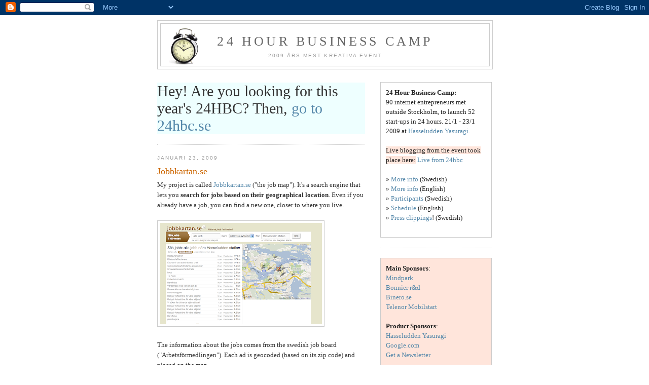

--- FILE ---
content_type: text/html; charset=UTF-8
request_url: http://www.24hourbusinesscamp.com/2009/01/my-project-jobbkartanse.html?showComment=1234758960000
body_size: 12012
content:
<!DOCTYPE html>
<html dir='ltr' xmlns='http://www.w3.org/1999/xhtml' xmlns:b='http://www.google.com/2005/gml/b' xmlns:data='http://www.google.com/2005/gml/data' xmlns:expr='http://www.google.com/2005/gml/expr'>
<head>
<link href='https://www.blogger.com/static/v1/widgets/2944754296-widget_css_bundle.css' rel='stylesheet' type='text/css'/>
<meta content='text/html; charset=UTF-8' http-equiv='Content-Type'/>
<meta content='blogger' name='generator'/>
<link href='http://www.24hourbusinesscamp.com/favicon.ico' rel='icon' type='image/x-icon'/>
<link href='http://www.24hourbusinesscamp.com/2009/01/my-project-jobbkartanse.html' rel='canonical'/>
<link rel="alternate" type="application/atom+xml" title="24 hour business camp - Atom" href="http://www.24hourbusinesscamp.com/feeds/posts/default" />
<link rel="alternate" type="application/rss+xml" title="24 hour business camp - RSS" href="http://www.24hourbusinesscamp.com/feeds/posts/default?alt=rss" />
<link rel="service.post" type="application/atom+xml" title="24 hour business camp - Atom" href="https://www.blogger.com/feeds/6873070532289306658/posts/default" />

<link rel="alternate" type="application/atom+xml" title="24 hour business camp - Atom" href="http://www.24hourbusinesscamp.com/feeds/570788697146586152/comments/default" />
<!--Can't find substitution for tag [blog.ieCssRetrofitLinks]-->
<link href='https://blogger.googleusercontent.com/img/b/R29vZ2xl/AVvXsEhVs__PqgVj0HvYpce9GfOiQPCcPROsiJBqDYqQCyTKMcl2NbXsN4zL6IQyQCi5NXF7nTBBmfSW-rbWllGewYDoraVZqjTtyz04MmamfGAESBnoXI1jOe2dFM3KtQNPIf4C7eBxjDgBFlhZ/s320/Picture+2.png' rel='image_src'/>
<meta content='http://www.24hourbusinesscamp.com/2009/01/my-project-jobbkartanse.html' property='og:url'/>
<meta content='Jobbkartan.se' property='og:title'/>
<meta content='My project is called Jobbkartan.se  (&quot;the job map&quot;). It&#39;s a search engine that lets you search for jobs based on their geographical location...' property='og:description'/>
<meta content='https://blogger.googleusercontent.com/img/b/R29vZ2xl/AVvXsEhVs__PqgVj0HvYpce9GfOiQPCcPROsiJBqDYqQCyTKMcl2NbXsN4zL6IQyQCi5NXF7nTBBmfSW-rbWllGewYDoraVZqjTtyz04MmamfGAESBnoXI1jOe2dFM3KtQNPIf4C7eBxjDgBFlhZ/w1200-h630-p-k-no-nu/Picture+2.png' property='og:image'/>
<title>24 hour business camp: Jobbkartan.se</title>
<style id='page-skin-1' type='text/css'><!--
/*
-----------------------------------------------
Blogger Template Style
Name:     Minima
Designer: Douglas Bowman
URL:      www.stopdesign.com
Date:     26 Feb 2004
Updated by: Blogger Team
----------------------------------------------- */
/* Variable definitions
====================
<Variable name="bgcolor" description="Page Background Color"
type="color" default="#fff">
<Variable name="textcolor" description="Text Color"
type="color" default="#333">
<Variable name="linkcolor" description="Link Color"
type="color" default="#58a">
<Variable name="pagetitlecolor" description="Blog Title Color"
type="color" default="#666">
<Variable name="descriptioncolor" description="Blog Description Color"
type="color" default="#999">
<Variable name="titlecolor" description="Post Title Color"
type="color" default="#c60">
<Variable name="bordercolor" description="Border Color"
type="color" default="#ccc">
<Variable name="sidebarcolor" description="Sidebar Title Color"
type="color" default="#999">
<Variable name="sidebartextcolor" description="Sidebar Text Color"
type="color" default="#666">
<Variable name="visitedlinkcolor" description="Visited Link Color"
type="color" default="#999">
<Variable name="bodyfont" description="Text Font"
type="font" default="normal normal 100% Georgia, Serif">
<Variable name="headerfont" description="Sidebar Title Font"
type="font"
default="normal normal 78% 'Trebuchet MS',Trebuchet,Arial,Verdana,Sans-serif">
<Variable name="pagetitlefont" description="Blog Title Font"
type="font"
default="normal normal 200% Georgia, Serif">
<Variable name="descriptionfont" description="Blog Description Font"
type="font"
default="normal normal 78% 'Trebuchet MS', Trebuchet, Arial, Verdana, Sans-serif">
<Variable name="postfooterfont" description="Post Footer Font"
type="font"
default="normal normal 78% 'Trebuchet MS', Trebuchet, Arial, Verdana, Sans-serif">
<Variable name="startSide" description="Side where text starts in blog language"
type="automatic" default="left">
<Variable name="endSide" description="Side where text ends in blog language"
type="automatic" default="right">
*/
/* Use this with templates/template-twocol.html */
body {
background:#ffffff;
margin:0;
color:#333333;
font:x-small Georgia Serif;
font-size/* */:/**/small;
font-size: /**/small;
text-align: center;
}
a:link {
color:#5588aa;
text-decoration:none;
}
a:visited {
color:#999999;
text-decoration:none;
}
a:hover {
color:#cc6600;
text-decoration:underline;
}
a img {
border-width:0;
}
/* Header
-----------------------------------------------
*/
#header-wrapper {
width:660px;
margin:0 auto 10px;
border:1px solid #cccccc;
}
#header-inner {
background-position: center;
margin-left: auto;
margin-right: auto;
}
#header {
margin: 5px;
border: 1px solid #cccccc;
text-align: center;
color:#666666;
}
#header h1 {
margin:5px 5px 0;
padding:15px 20px .25em;
line-height:1.2em;
text-transform:uppercase;
letter-spacing:.2em;
font: normal normal 200% Georgia, Serif;
}
#header a {
color:#666666;
text-decoration:none;
}
#header a:hover {
color:#666666;
}
#header .description {
margin:0 5px 5px;
padding:0 20px 15px;
max-width:700px;
text-transform:uppercase;
letter-spacing:.2em;
line-height: 1.4em;
font: normal normal 78% 'Trebuchet MS', Trebuchet, Arial, Verdana, Sans-serif;
color: #999999;
}
#header img {
margin-left: auto;
margin-right: auto;
}
/* Outer-Wrapper
----------------------------------------------- */
#outer-wrapper {
width: 660px;
margin:0 auto;
padding:10px;
text-align:left;
font: normal normal 100% Georgia, Serif;
}
#main-wrapper {
width: 410px;
float: left;
word-wrap: break-word; /* fix for long text breaking sidebar float in IE */
overflow: hidden;     /* fix for long non-text content breaking IE sidebar float */
}
#sidebar-wrapper {
width: 220px;
float: right;
word-wrap: break-word; /* fix for long text breaking sidebar float in IE */
overflow: hidden;      /* fix for long non-text content breaking IE sidebar float */
}
/* Headings
----------------------------------------------- */
h2 {
margin:1.5em 0 .75em;
font:normal normal 78% 'Trebuchet MS',Trebuchet,Arial,Verdana,Sans-serif;
line-height: 1.4em;
text-transform:uppercase;
letter-spacing:.2em;
color:#999999;
}
/* Posts
-----------------------------------------------
*/
h2.date-header {
margin:1.5em 0 .5em;
}
.post {
margin:.5em 0 1.5em;
border-bottom:1px dotted #cccccc;
padding-bottom:1.5em;
}
.post h3 {
margin:.25em 0 0;
padding:0 0 4px;
font-size:140%;
font-weight:normal;
line-height:1.4em;
color:#cc6600;
}
.post h3 a, .post h3 a:visited, .post h3 strong {
display:block;
text-decoration:none;
color:#cc6600;
font-weight:normal;
}
.post h3 strong, .post h3 a:hover {
color:#333333;
}
.post-body {
margin:0 0 .75em;
line-height:1.6em;
}
.post-body blockquote {
line-height:1.3em;
}
.post-footer {
margin: .75em 0;
color:#999999;
text-transform:uppercase;
letter-spacing:.1em;
font: normal normal 78% 'Trebuchet MS', Trebuchet, Arial, Verdana, Sans-serif;
line-height: 1.4em;
}
.comment-link {
margin-left:.6em;
}
.post img {
padding:4px;
border:1px solid #cccccc;
}
.post blockquote {
margin:1em 20px;
}
.post blockquote p {
margin:.75em 0;
}
/* Comments
----------------------------------------------- */
#comments h4 {
margin:1em 0;
font-weight: bold;
line-height: 1.4em;
text-transform:uppercase;
letter-spacing:.2em;
color: #999999;
}
#comments-block {
margin:1em 0 1.5em;
line-height:1.6em;
}
#comments-block .comment-author {
margin:.5em 0;
}
#comments-block .comment-body {
margin:.25em 0 0;
}
#comments-block .comment-footer {
margin:-.25em 0 2em;
line-height: 1.4em;
text-transform:uppercase;
letter-spacing:.1em;
}
#comments-block .comment-body p {
margin:0 0 .75em;
}
.deleted-comment {
font-style:italic;
color:gray;
}
#blog-pager-newer-link {
float: left;
}
#blog-pager-older-link {
float: right;
}
#blog-pager {
text-align: center;
}
.feed-links {
clear: both;
line-height: 2.5em;
}
/* Sidebar Content
----------------------------------------------- */
.sidebar {
color: #666666;
line-height: 1.5em;
}
.sidebar ul {
list-style:none;
margin:0 0 0;
padding:0 0 0;
}
.sidebar li {
margin:0;
padding-top:0;
padding-right:0;
padding-bottom:.25em;
padding-left:15px;
text-indent:-15px;
line-height:1.5em;
}
.sidebar .widget, .main .widget {
border-bottom:1px dotted #cccccc;
margin:0 0 1.5em;
padding:0 0 1.5em;
}
.main .Blog {
border-bottom-width: 0;
}
/* Profile
----------------------------------------------- */
.profile-img {
float: left;
margin-top: 0;
margin-right: 5px;
margin-bottom: 5px;
margin-left: 0;
padding: 4px;
border: 1px solid #cccccc;
}
.profile-data {
margin:0;
text-transform:uppercase;
letter-spacing:.1em;
font: normal normal 78% 'Trebuchet MS', Trebuchet, Arial, Verdana, Sans-serif;
color: #999999;
font-weight: bold;
line-height: 1.6em;
}
.profile-datablock {
margin:.5em 0 .5em;
}
.profile-textblock {
margin: 0.5em 0;
line-height: 1.6em;
}
.profile-link {
font: normal normal 78% 'Trebuchet MS', Trebuchet, Arial, Verdana, Sans-serif;
text-transform: uppercase;
letter-spacing: .1em;
}
/* Footer
----------------------------------------------- */
#footer {
width:660px;
clear:both;
margin:0 auto;
padding-top:15px;
line-height: 1.6em;
text-transform:uppercase;
letter-spacing:.1em;
text-align: center;
}
/* Ted: ta bort navbar
#navbar {
height:0px;
visibility:hidden;
display:none
}
*/

--></style>
<link href='https://www.blogger.com/dyn-css/authorization.css?targetBlogID=6873070532289306658&amp;zx=b3b09d9c-03f8-43b7-9522-493a365f19f0' media='none' onload='if(media!=&#39;all&#39;)media=&#39;all&#39;' rel='stylesheet'/><noscript><link href='https://www.blogger.com/dyn-css/authorization.css?targetBlogID=6873070532289306658&amp;zx=b3b09d9c-03f8-43b7-9522-493a365f19f0' rel='stylesheet'/></noscript>
<meta name='google-adsense-platform-account' content='ca-host-pub-1556223355139109'/>
<meta name='google-adsense-platform-domain' content='blogspot.com'/>

</head>
<body>
<div class='navbar section' id='navbar'><div class='widget Navbar' data-version='1' id='Navbar1'><script type="text/javascript">
    function setAttributeOnload(object, attribute, val) {
      if(window.addEventListener) {
        window.addEventListener('load',
          function(){ object[attribute] = val; }, false);
      } else {
        window.attachEvent('onload', function(){ object[attribute] = val; });
      }
    }
  </script>
<div id="navbar-iframe-container"></div>
<script type="text/javascript" src="https://apis.google.com/js/platform.js"></script>
<script type="text/javascript">
      gapi.load("gapi.iframes:gapi.iframes.style.bubble", function() {
        if (gapi.iframes && gapi.iframes.getContext) {
          gapi.iframes.getContext().openChild({
              url: 'https://www.blogger.com/navbar/6873070532289306658?po\x3d570788697146586152\x26origin\x3dhttp://www.24hourbusinesscamp.com',
              where: document.getElementById("navbar-iframe-container"),
              id: "navbar-iframe"
          });
        }
      });
    </script><script type="text/javascript">
(function() {
var script = document.createElement('script');
script.type = 'text/javascript';
script.src = '//pagead2.googlesyndication.com/pagead/js/google_top_exp.js';
var head = document.getElementsByTagName('head')[0];
if (head) {
head.appendChild(script);
}})();
</script>
</div></div>
<div id='outer-wrapper'><div id='wrap2'>
<!-- skip links for text browsers -->
<span id='skiplinks' style='display:none;'>
<a href='#main'>skip to main </a> |
      <a href='#sidebar'>skip to sidebar</a>
</span>
<div id='header-wrapper'>
<div class='header section' id='header'><div class='widget Header' data-version='1' id='Header1'>
<div id='header-inner' style='background-image: url("https://blogger.googleusercontent.com/img/b/R29vZ2xl/AVvXsEg9Pj75M0pMZ34ymQsT6cST3cG84i2qcpdZg40ioAxgIJW4R-trl3MilavE83ixqMUOHa97klIueWn7GZvYdAqBaiqx8e4Y7WylM-yfv8Lpjyb9WcP6KSZOYYatdLLMUt1t-1EKtAc4tv_d/s1600-r/24hbc_bg.gif"); background-position: left; width: 620px; min-height: 78px; _height: 78px; background-repeat: no-repeat; '>
<div class='titlewrapper' style='background: transparent'>
<h1 class='title' style='background: transparent; border-width: 0px'>
<a href='http://www.24hourbusinesscamp.com/'>
24 hour business camp
</a>
</h1>
</div>
<div class='descriptionwrapper'>
<p class='description'><span>2009 års mest kreativa event</span></p>
</div>
</div>
</div></div>
</div>
<div id='content-wrapper'>
<div id='crosscol-wrapper' style='text-align:center'>
<div class='crosscol no-items section' id='crosscol'></div>
</div>
<div id='main-wrapper'>
<div class='main section' id='main'><div class='widget HTML' data-version='1' id='HTML3'>
<div class='widget-content'>
<br /><span style="background:#EFF;font-size:30px;display:block;">Hey! Are you looking for this year's 24HBC? Then, <a rel="nofollow" href="http://24hbc.se">go to 24hbc.se</a></span>
</div>
<div class='clear'></div>
</div><div class='widget Blog' data-version='1' id='Blog1'>
<div class='blog-posts hfeed'>

          <div class="date-outer">
        
<h2 class='date-header'><span>januari 23, 2009</span></h2>

          <div class="date-posts">
        
<div class='post-outer'>
<div class='post hentry uncustomized-post-template' itemprop='blogPost' itemscope='itemscope' itemtype='http://schema.org/BlogPosting'>
<meta content='https://blogger.googleusercontent.com/img/b/R29vZ2xl/AVvXsEhVs__PqgVj0HvYpce9GfOiQPCcPROsiJBqDYqQCyTKMcl2NbXsN4zL6IQyQCi5NXF7nTBBmfSW-rbWllGewYDoraVZqjTtyz04MmamfGAESBnoXI1jOe2dFM3KtQNPIf4C7eBxjDgBFlhZ/s320/Picture+2.png' itemprop='image_url'/>
<meta content='6873070532289306658' itemprop='blogId'/>
<meta content='570788697146586152' itemprop='postId'/>
<a name='570788697146586152'></a>
<h3 class='post-title entry-title' itemprop='name'>
Jobbkartan.se
</h3>
<div class='post-header'>
<div class='post-header-line-1'></div>
</div>
<div class='post-body entry-content' id='post-body-570788697146586152' itemprop='description articleBody'>
My project is called <a href="http://www.jobbkartan.se/">Jobbkartan.se</a> ("the job map"). It's a search engine that lets you <span style="font-weight: bold;">search for jobs based on their geographical location</span>. Even if you already have a job, you can find a new one, closer to where you live.<br /><br /><a href="http://www.jobbkartan.se/" onblur="try {parent.deselectBloggerImageGracefully();} catch(e) {}"><img alt="" border="0" id="BLOGGER_PHOTO_ID_5294422191325656402" src="https://blogger.googleusercontent.com/img/b/R29vZ2xl/AVvXsEhVs__PqgVj0HvYpce9GfOiQPCcPROsiJBqDYqQCyTKMcl2NbXsN4zL6IQyQCi5NXF7nTBBmfSW-rbWllGewYDoraVZqjTtyz04MmamfGAESBnoXI1jOe2dFM3KtQNPIf4C7eBxjDgBFlhZ/s320/Picture+2.png" style="cursor: pointer; width: 320px; height: 200px;" /></a><br /><br />The information about the jobs comes from the swedish job board ("Arbetsförmedlingen"). Each ad is geocoded (based on its zip code) and placed on the map.<br /><br /><span style="font-weight: bold;">How will I make money?</span> Either through Google Adsense Ads (which is already up and running, I've made my first dollar already!) or pay-per-click deals with other job-sites that I can add to my index.<br /><br /><span style="font-weight: bold;">Who am I?</span> Here's <a href="http://www.24hourbusinesscamp.com/2008/11/ted-valentin-presenterar-sig.html">my 24hbc-presentation</a> (in Swedish).
<div style='clear: both;'></div>
</div>
<div class='post-footer'>
<div class='post-footer-line post-footer-line-1'>
<span class='post-author vcard'>
Upplagd av
<span class='fn' itemprop='author' itemscope='itemscope' itemtype='http://schema.org/Person'>
<meta content='https://www.blogger.com/profile/06629307938581021988' itemprop='url'/>
<a class='g-profile' href='https://www.blogger.com/profile/06629307938581021988' rel='author' title='author profile'>
<span itemprop='name'>Ted Valentin</span>
</a>
</span>
</span>
<span class='post-timestamp'>
kl.
<meta content='http://www.24hourbusinesscamp.com/2009/01/my-project-jobbkartanse.html' itemprop='url'/>
<a class='timestamp-link' href='http://www.24hourbusinesscamp.com/2009/01/my-project-jobbkartanse.html' rel='bookmark' title='permanent link'><abbr class='published' itemprop='datePublished' title='2009-01-23T10:18:00+01:00'>10:18</abbr></a>
</span>
<span class='post-comment-link'>
</span>
<span class='post-icons'>
<span class='item-control blog-admin pid-966734920'>
<a href='https://www.blogger.com/post-edit.g?blogID=6873070532289306658&postID=570788697146586152&from=pencil' title='Redigera inlägg'>
<img alt='' class='icon-action' height='18' src='https://resources.blogblog.com/img/icon18_edit_allbkg.gif' width='18'/>
</a>
</span>
</span>
<div class='post-share-buttons goog-inline-block'>
</div>
</div>
<div class='post-footer-line post-footer-line-2'>
<span class='post-labels'>
</span>
</div>
<div class='post-footer-line post-footer-line-3'>
<span class='post-location'>
</span>
</div>
</div>
</div>
<div class='comments' id='comments'>
<a name='comments'></a>
<h4>5 kommentarer:</h4>
<div id='Blog1_comments-block-wrapper'>
<dl class='avatar-comment-indent' id='comments-block'>
<dt class='comment-author ' id='c4813256269807906734'>
<a name='c4813256269807906734'></a>
<div class="avatar-image-container avatar-stock"><span dir="ltr"><a href="https://www.blogger.com/profile/02766830128911338416" target="" rel="nofollow" onclick="" class="avatar-hovercard" id="av-4813256269807906734-02766830128911338416"><img src="//www.blogger.com/img/blogger_logo_round_35.png" width="35" height="35" alt="" title="Unknown">

</a></span></div>
<a href='https://www.blogger.com/profile/02766830128911338416' rel='nofollow'>Unknown</a>
sa...
</dt>
<dd class='comment-body' id='Blog1_cmt-4813256269807906734'>
<p>
Du kanske kan sälja sajten till oss?<BR/><BR/>/Johny Alm<BR/>Walfridgabriel Invest AB<BR/>www.mirrorgate.se
</p>
</dd>
<dd class='comment-footer'>
<span class='comment-timestamp'>
<a href='http://www.24hourbusinesscamp.com/2009/01/my-project-jobbkartanse.html?showComment=1232729100000#c4813256269807906734' title='comment permalink'>
23 januari 2009 kl. 17:45
</a>
<span class='item-control blog-admin pid-1305324419'>
<a class='comment-delete' href='https://www.blogger.com/comment/delete/6873070532289306658/4813256269807906734' title='Ta bort kommentar'>
<img src='https://resources.blogblog.com/img/icon_delete13.gif'/>
</a>
</span>
</span>
</dd>
<dt class='comment-author blog-author' id='c7596635265509237653'>
<a name='c7596635265509237653'></a>
<div class="avatar-image-container vcard"><span dir="ltr"><a href="https://www.blogger.com/profile/06629307938581021988" target="" rel="nofollow" onclick="" class="avatar-hovercard" id="av-7596635265509237653-06629307938581021988"><img src="https://resources.blogblog.com/img/blank.gif" width="35" height="35" class="delayLoad" style="display: none;" longdesc="//blogger.googleusercontent.com/img/b/R29vZ2xl/AVvXsEh7b07OIcdjgXnokEB09XkS5xbxMSw3CGXB7QLIpKcLIBlvrHchzhsjNgFAQNX6nY9LqIZhqhDajjLvqUuboc15ClYHeoaVxWtw2MGmtIJkWFEvZro9UETahFqdhH-qfN4/s45-c/geGaHCxGTL.jpg" alt="" title="Ted Valentin">

<noscript><img src="//blogger.googleusercontent.com/img/b/R29vZ2xl/AVvXsEh7b07OIcdjgXnokEB09XkS5xbxMSw3CGXB7QLIpKcLIBlvrHchzhsjNgFAQNX6nY9LqIZhqhDajjLvqUuboc15ClYHeoaVxWtw2MGmtIJkWFEvZro9UETahFqdhH-qfN4/s45-c/geGaHCxGTL.jpg" width="35" height="35" class="photo" alt=""></noscript></a></span></div>
<a href='https://www.blogger.com/profile/06629307938581021988' rel='nofollow'>Ted Valentin</a>
sa...
</dt>
<dd class='comment-body' id='Blog1_cmt-7596635265509237653'>
<p>
Hej Johny!<BR/><BR/>Intressant! Hur mycket vill ni bjuda, mellan tummen och pekfingret?<BR/><BR/>Hej! Ted
</p>
</dd>
<dd class='comment-footer'>
<span class='comment-timestamp'>
<a href='http://www.24hourbusinesscamp.com/2009/01/my-project-jobbkartanse.html?showComment=1232730720000#c7596635265509237653' title='comment permalink'>
23 januari 2009 kl. 18:12
</a>
<span class='item-control blog-admin pid-966734920'>
<a class='comment-delete' href='https://www.blogger.com/comment/delete/6873070532289306658/7596635265509237653' title='Ta bort kommentar'>
<img src='https://resources.blogblog.com/img/icon_delete13.gif'/>
</a>
</span>
</span>
</dd>
<dt class='comment-author ' id='c2913627412655567323'>
<a name='c2913627412655567323'></a>
<div class="avatar-image-container avatar-stock"><span dir="ltr"><a href="https://www.blogger.com/profile/02766830128911338416" target="" rel="nofollow" onclick="" class="avatar-hovercard" id="av-2913627412655567323-02766830128911338416"><img src="//www.blogger.com/img/blogger_logo_round_35.png" width="35" height="35" alt="" title="Unknown">

</a></span></div>
<a href='https://www.blogger.com/profile/02766830128911338416' rel='nofollow'>Unknown</a>
sa...
</dt>
<dd class='comment-body' id='Blog1_cmt-2913627412655567323'>
<p>
Låt oss ta det i veckan som kommer via ett telefonsamtal!<BR/><BR/>Jag har en del intressanta tankar som jag skall ta med delägare i www.salespeople.nu som antagligen är det bolag som kan vara mest intressant för ditt projekt.<BR/><BR/>Slå mig en signal på tisdag, du hittar mig också på LinkedIN:<BR/><BR/>http://www.linkedin.com/profile?viewProfile=&amp;key=358006&amp;locale=en_US&amp;trk=tab_pro<BR/><BR/>Tel 0708-480640<BR/><BR/>Min mejl johny.alm AT mirrorgate.se
</p>
</dd>
<dd class='comment-footer'>
<span class='comment-timestamp'>
<a href='http://www.24hourbusinesscamp.com/2009/01/my-project-jobbkartanse.html?showComment=1232733960000#c2913627412655567323' title='comment permalink'>
23 januari 2009 kl. 19:06
</a>
<span class='item-control blog-admin pid-1305324419'>
<a class='comment-delete' href='https://www.blogger.com/comment/delete/6873070532289306658/2913627412655567323' title='Ta bort kommentar'>
<img src='https://resources.blogblog.com/img/icon_delete13.gif'/>
</a>
</span>
</span>
</dd>
<dt class='comment-author blog-author' id='c1798855414928745901'>
<a name='c1798855414928745901'></a>
<div class="avatar-image-container vcard"><span dir="ltr"><a href="https://www.blogger.com/profile/06629307938581021988" target="" rel="nofollow" onclick="" class="avatar-hovercard" id="av-1798855414928745901-06629307938581021988"><img src="https://resources.blogblog.com/img/blank.gif" width="35" height="35" class="delayLoad" style="display: none;" longdesc="//blogger.googleusercontent.com/img/b/R29vZ2xl/AVvXsEh7b07OIcdjgXnokEB09XkS5xbxMSw3CGXB7QLIpKcLIBlvrHchzhsjNgFAQNX6nY9LqIZhqhDajjLvqUuboc15ClYHeoaVxWtw2MGmtIJkWFEvZro9UETahFqdhH-qfN4/s45-c/geGaHCxGTL.jpg" alt="" title="Ted Valentin">

<noscript><img src="//blogger.googleusercontent.com/img/b/R29vZ2xl/AVvXsEh7b07OIcdjgXnokEB09XkS5xbxMSw3CGXB7QLIpKcLIBlvrHchzhsjNgFAQNX6nY9LqIZhqhDajjLvqUuboc15ClYHeoaVxWtw2MGmtIJkWFEvZro9UETahFqdhH-qfN4/s45-c/geGaHCxGTL.jpg" width="35" height="35" class="photo" alt=""></noscript></a></span></div>
<a href='https://www.blogger.com/profile/06629307938581021988' rel='nofollow'>Ted Valentin</a>
sa...
</dt>
<dd class='comment-body' id='Blog1_cmt-1798855414928745901'>
<p>
OK, vi hörs i veckan. Annars hade det varit kul om du velat komma med ett skarpt bud här i kommentarsfältet :)
</p>
</dd>
<dd class='comment-footer'>
<span class='comment-timestamp'>
<a href='http://www.24hourbusinesscamp.com/2009/01/my-project-jobbkartanse.html?showComment=1232814900000#c1798855414928745901' title='comment permalink'>
24 januari 2009 kl. 17:35
</a>
<span class='item-control blog-admin pid-966734920'>
<a class='comment-delete' href='https://www.blogger.com/comment/delete/6873070532289306658/1798855414928745901' title='Ta bort kommentar'>
<img src='https://resources.blogblog.com/img/icon_delete13.gif'/>
</a>
</span>
</span>
</dd>
<dt class='comment-author ' id='c2377101393161357430'>
<a name='c2377101393161357430'></a>
<div class="avatar-image-container avatar-stock"><span dir="ltr"><a href="https://www.blogger.com/profile/08842293666473725600" target="" rel="nofollow" onclick="" class="avatar-hovercard" id="av-2377101393161357430-08842293666473725600"><img src="//www.blogger.com/img/blogger_logo_round_35.png" width="35" height="35" alt="" title="Archibald Winterfrost">

</a></span></div>
<a href='https://www.blogger.com/profile/08842293666473725600' rel='nofollow'>Archibald Winterfrost</a>
sa...
</dt>
<dd class='comment-body' id='Blog1_cmt-2377101393161357430'>
<span class='deleted-comment'>Den här kommentaren har tagits bort av skribenten.</span>
</dd>
<dd class='comment-footer'>
<span class='comment-timestamp'>
<a href='http://www.24hourbusinesscamp.com/2009/01/my-project-jobbkartanse.html?showComment=1234758960000#c2377101393161357430' title='comment permalink'>
16 februari 2009 kl. 05:36
</a>
<span class='item-control blog-admin '>
<a class='comment-delete' href='https://www.blogger.com/comment/delete/6873070532289306658/2377101393161357430' title='Ta bort kommentar'>
<img src='https://resources.blogblog.com/img/icon_delete13.gif'/>
</a>
</span>
</span>
</dd>
</dl>
</div>
<p class='comment-footer'>
<a href='https://www.blogger.com/comment/fullpage/post/6873070532289306658/570788697146586152' onclick=''>Skicka en kommentar</a>
</p>
</div>
</div>

        </div></div>
      
</div>
<div class='blog-pager' id='blog-pager'>
<span id='blog-pager-newer-link'>
<a class='blog-pager-newer-link' href='http://www.24hourbusinesscamp.com/2009/01/bloggmodese.html' id='Blog1_blog-pager-newer-link' title='Senaste inlägg'>Senaste inlägg</a>
</span>
<span id='blog-pager-older-link'>
<a class='blog-pager-older-link' href='http://www.24hourbusinesscamp.com/2009/01/virurlit-sharing-websites-made-easy.html' id='Blog1_blog-pager-older-link' title='Äldre inlägg'>Äldre inlägg</a>
</span>
<a class='home-link' href='http://www.24hourbusinesscamp.com/'>Startsida</a>
</div>
<div class='clear'></div>
<div class='post-feeds'>
<div class='feed-links'>
Prenumerera på:
<a class='feed-link' href='http://www.24hourbusinesscamp.com/feeds/570788697146586152/comments/default' target='_blank' type='application/atom+xml'>Kommentarer till inlägget (Atom)</a>
</div>
</div>
</div></div>
</div>
<div id='sidebar-wrapper'>
<div class='sidebar section' id='sidebar'><div class='widget Text' data-version='1' id='Text1'>
<div class='widget-content'>
<span style="border: 1px solid rgb(204, 204, 204); padding: 10px; color: rgb(34, 34, 34); margin-top: 15px; -moz-background-clip: -moz-initial; -moz-background-origin: -moz-initial; -moz-background-inline-policy: -moz-initial; display: block;"><span style="font-weight: bold;">24 Hour Business Camp:</span><br/>90 internet entrepreneurs met outside Stockholm, to launch 52 start-ups in 24 hours. 21/1 - 23/1 2009 at <a href="http://www.yasuragi.se/" target="_blank">Hasseludden Yasuragi</a>.<br/><br/><span style="background: rgb(255, 229, 219) none repeat scroll 0% 0%; -moz-background-clip: -moz-initial; -moz-background-origin: -moz-initial; -moz-background-inline-policy: -moz-initial;">Live blogging from the event took place here:</span> <a href="http://live.24hourbusinesscamp.com/">Live from 24hbc</a><br/><br/>&#187; <a href="http://www.24hourbusinesscamp.com/2008/10/vad-r-24-hour-business-camp.html">More info</a> (Swedish)<br/>&#187; <a href="http://www.24hourbusinesscamp.com/2008/12/what-is-24-hour-business-camp.html">More info</a> (English)<br/>&#187; <a href="http://www.24hourbusinesscamp.com/2008/11/hittills-anmlda.html">Participants</a> (Swedish)<br/>&#187; <a href="http://www.24hourbusinesscamp.com/2009/01/24-hour-business-camp-schedule.html">Schedule</a> (English)<br/>&#187; <a href="http://www.24hourbusinesscamp.com/2009/01/lnksamling-rapportering-frn-24-hour.html">Press clippings</a>! (Swedish)<br/><br/></span>
</div>
<div class='clear'></div>
</div><div class='widget Text' data-version='1' id='Text2'>
<div class='widget-content'>
<span style="border: 1px solid rgb(204, 204, 204); padding: 10px; background: rgb(255, 229, 219) none repeat scroll 0% 0%; color: rgb(34, 34, 34); -moz-background-clip: -moz-initial; -moz-background-origin: -moz-initial; -moz-background-inline-policy: -moz-initial; display: block;"><span style="font-weight: bold;">Main Sponsors</span>:<br/><a href="http://www.mindpark.se/" rel="nofollow">Mindpark</a><br/><a href="http://www.bonniervision.se/" rel="nofollow">Bonnier r&amp;d</a><br/><a href="http://www.binero.se/" rel="nofollow">Binero.se</a><br/><a href="http://www.mobilstart.se/" rel="nofollow">Telenor Mobilstart</a><br/><br/><span style="font-weight: bold;">Product Sponsors</span>:<br/><a href="http://www.yasuragi.se/" rel="nofollow">Hasseludden Yasuragi</a><br/><a href="http://www.google.se/services/" rel="nofollow">Google.com</a><br/><a href="http://www.getanewsletter.com/" rel="nofollow">Get a Newsletter</a><br/></span>
</div>
<div class='clear'></div>
</div><div class='widget Feed' data-version='1' id='Feed1'>
<h2>Live from 24 hbc:</h2>
<div class='widget-content' id='Feed1_feedItemListDisplay'>
<span style='filter: alpha(25); opacity: 0.25;'>
<a href='http://live.24hourbusinesscamp.com/feeds/posts/default?alt=rss'>Läser in...</a>
</span>
</div>
<div class='clear'></div>
</div><div class='widget HTML' data-version='1' id='HTML2'>
<div class='widget-content'>
<script charset="ISO-8859-1" src="http://export.knuff.se/blogg/f8ml15/l" type="text/javascript"></script>
</div>
<div class='clear'></div>
</div><div class='widget HTML' data-version='1' id='HTML1'>
<h2 class='title'>Om 24hbc:</h2>
<div class='widget-content'>
24hbc arrangerades av webb-entreprenören <a href="http://www.tedvalentin.com/">Ted Valentin</a>, som bland annat driver kartsajter för <a href="http://www.hotellkartan.se/populara_omraden/">hotell</a>, <a href="http://www.spahotellkartan.se/Göteborg/">spahotell</a>, <a href="http://www.slottskartan.se/Stockholm/">slott</a> och <a href="http://www.annonskartan.se/populara_omraden/">annonser</a> och sajter som  <a href="http://www.essays.se/most_popular/">Essays.se</a> och <a href="http://www.dissertations.se/most_popular/">Dissertations.se</a>.
</div>
<div class='clear'></div>
</div><div class='widget BlogArchive' data-version='1' id='BlogArchive1'>
<h2>Archive</h2>
<div class='widget-content'>
<div id='ArchiveList'>
<div id='BlogArchive1_ArchiveList'>
<ul class='hierarchy'>
<li class='archivedate expanded'>
<a class='toggle' href='javascript:void(0)'>
<span class='zippy toggle-open'>

        &#9660;&#160;
      
</span>
</a>
<a class='post-count-link' href='http://www.24hourbusinesscamp.com/2009/'>
2009
</a>
<span class='post-count' dir='ltr'>(55)</span>
<ul class='hierarchy'>
<li class='archivedate collapsed'>
<a class='toggle' href='javascript:void(0)'>
<span class='zippy'>

        &#9658;&#160;
      
</span>
</a>
<a class='post-count-link' href='http://www.24hourbusinesscamp.com/2009/08/'>
augusti
</a>
<span class='post-count' dir='ltr'>(1)</span>
</li>
</ul>
<ul class='hierarchy'>
<li class='archivedate collapsed'>
<a class='toggle' href='javascript:void(0)'>
<span class='zippy'>

        &#9658;&#160;
      
</span>
</a>
<a class='post-count-link' href='http://www.24hourbusinesscamp.com/2009/02/'>
februari
</a>
<span class='post-count' dir='ltr'>(2)</span>
</li>
</ul>
<ul class='hierarchy'>
<li class='archivedate expanded'>
<a class='toggle' href='javascript:void(0)'>
<span class='zippy toggle-open'>

        &#9660;&#160;
      
</span>
</a>
<a class='post-count-link' href='http://www.24hourbusinesscamp.com/2009/01/'>
januari
</a>
<span class='post-count' dir='ltr'>(52)</span>
<ul class='posts'>
<li><a href='http://www.24hourbusinesscamp.com/2009/01/vote-for-your-favourite-start-up.html'>Vote for your favourite startups at 24hbc!</a></li>
<li><a href='http://www.24hourbusinesscamp.com/2009/01/eventkollse-serves-you-with-events-that.html'>Eventkoll.se - serves you with events that interes...</a></li>
<li><a href='http://www.24hourbusinesscamp.com/2009/01/bortglmd-router.html'>Bortglömd router</a></li>
<li><a href='http://www.24hourbusinesscamp.com/2009/01/rmindrcom-never-thing-twice.html'>Rmindr.com - Never think twice</a></li>
<li><a href='http://www.24hourbusinesscamp.com/2009/01/youtvse-just-watch.html'>YouTV.se - Just watch</a></li>
<li><a href='http://www.24hourbusinesscamp.com/2009/01/atlantiqa-new-virtual-country.html'>Atlantiqa - A new virtual country</a></li>
<li><a href='http://www.24hourbusinesscamp.com/2009/01/only-limited.html'>Only limited</a></li>
<li><a href='http://www.24hourbusinesscamp.com/2009/01/about-voiclycom-tell-world.html'>About Voicly.com - Tell the world!</a></li>
<li><a href='http://www.24hourbusinesscamp.com/2009/01/save-environment-with-ideas.html'>Save the environment with ideas</a></li>
<li><a href='http://www.24hourbusinesscamp.com/2009/01/kundose-helps-companies-to-use-web-for.html'>Kundo.se - helps companies to use the web for comm...</a></li>
<li><a href='http://www.24hourbusinesscamp.com/2009/01/taggatidningse-delicious-wiki-swedish.html'>TaggaTidning.se: Del.icio.us + wiki + Swedish news</a></li>
<li><a href='http://www.24hourbusinesscamp.com/2009/01/registrera-grna-ditt-fretag-p-invest7.html'>Invest7</a></li>
<li><a href='http://www.24hourbusinesscamp.com/2009/01/minajobbse_23.html'>MinaJobb.se</a></li>
<li><a href='http://www.24hourbusinesscamp.com/2009/01/frstakapitletse.html'>FörstaKapitlet.se</a></li>
<li><a href='http://www.24hourbusinesscamp.com/2009/01/allakonserterse-ett-typiskt-27.html'>AllaKonserter.se - ett typiskt 27-timmarsprojekt</a></li>
<li><a href='http://www.24hourbusinesscamp.com/2009/01/bortsprungnase-find-your-lost-pet.html'>Bortsprungna.se - Find your lost pet</a></li>
<li><a href='http://www.24hourbusinesscamp.com/2009/01/minplaceringse.html'>Minplacering.se</a></li>
<li><a href='http://www.24hourbusinesscamp.com/2009/01/project-mindpark-mediesk-customized.html'>Project: Mindpark Mediesök (customized search)</a></li>
<li><a href='http://www.24hourbusinesscamp.com/2009/01/wardrobe-dressups-for-grownups.html'>W.ardro.be: Dressups for Grownups!</a></li>
<li><a href='http://www.24hourbusinesscamp.com/2009/01/bloggmodese.html'>BLOGGMODE.SE!</a></li>
<li><a href='http://www.24hourbusinesscamp.com/2009/01/my-project-jobbkartanse.html'>Jobbkartan.se</a></li>
<li><a href='http://www.24hourbusinesscamp.com/2009/01/virurlit-sharing-websites-made-easy.html'>Virurl.IT - Sharing websites made easy!</a></li>
<li><a href='http://www.24hourbusinesscamp.com/2009/01/more-2d-barcodes-in-printed-media.html'>More 2D barcodes in printed media</a></li>
<li><a href='http://www.24hourbusinesscamp.com/2009/01/google-adword-coupons.html'>Google Adword coupons</a></li>
<li><a href='http://www.24hourbusinesscamp.com/2009/01/mmsx-fr-dig-som-vill-veta-mer.html'>MMSX - för dig som vill veta mer</a></li>
<li><a href='http://www.24hourbusinesscamp.com/2009/01/joel-falck-hoppar-in-i-johnny-elofssons.html'>Joel Falck hoppar in i Jonny Elofssons ställe</a></li>
<li><a href='http://www.24hourbusinesscamp.com/2009/01/jag-kommer-samla-alla-ider.html'>Jag kommer samla alla idéer</a></li>
<li><a href='http://www.24hourbusinesscamp.com/2009/01/mitt-projekt-brja-blogga.html'>Mitt projekt: Börja Blogga</a></li>
<li><a href='http://www.24hourbusinesscamp.com/2009/01/det-hr-med-lgkonjunkturen.html'>Det här med lågkonjunkturen...</a></li>
<li><a href='http://www.24hourbusinesscamp.com/2009/01/morris-packer-presenterar-sig.html'>Morris Packer presenterar sig</a></li>
<li><a href='http://www.24hourbusinesscamp.com/2009/01/at-ta-med-20.html'>Ta-med-lista 2.0</a></li>
<li><a href='http://www.24hourbusinesscamp.com/2009/01/24-hour-business-camp-schedule.html'>24 Hour Business Camp schedule</a></li>
<li><a href='http://www.24hourbusinesscamp.com/2009/01/kundose-nr-ni-era-kunder.html'>kundo.se - Når ni era kunder?</a></li>
<li><a href='http://www.24hourbusinesscamp.com/2009/01/tjnsten-nere-vi-hjlper-dig-att-f-hjlp.html'>Tjänsten nere? Vi hjälper dig att få support ändå.</a></li>
<li><a href='http://www.24hourbusinesscamp.com/2009/01/det-r-i-mobilen-det-hnder-trots-att-vi.html'>Telenor Mobilstart presenterar sig</a></li>
<li><a href='http://www.24hourbusinesscamp.com/2009/01/lska-feedback.html'>Älska feedback!</a></li>
<li><a href='http://www.24hourbusinesscamp.com/2009/01/fem-dagar-kvar.html'>Fem dagar kvar...</a></li>
<li><a href='http://www.24hourbusinesscamp.com/2009/01/mikael-lindstrm-presenterar-sig.html'>Mikael Lindström presenterar sig</a></li>
<li><a href='http://www.24hourbusinesscamp.com/2009/01/rickard-och-fredrik-presenterar-sig_15.html'>Rickard och Fredrik presenterar sig!</a></li>
<li><a href='http://www.24hourbusinesscamp.com/2009/01/live-blogging-frn-24-hour-business-camp.html'>Live-blogging från 24 hour business camp</a></li>
<li><a href='http://www.24hourbusinesscamp.com/2009/01/anton-och-johan-sger-hej.html'>Anton och Johan presenterar sig</a></li>
<li><a href='http://www.24hourbusinesscamp.com/2009/01/ola-mattisson-ser-fram-emot-att-trffa.html'>Ola Mattisson presenterar sig</a></li>
<li><a href='http://www.24hourbusinesscamp.com/2009/01/24hbc-vad-hnder-eftert.html'>24hbc - vad händer efteråt?</a></li>
<li><a href='http://www.24hourbusinesscamp.com/2009/01/analysera-mera.html'>Analysera mera</a></li>
<li><a href='http://www.24hourbusinesscamp.com/2009/01/get-newsletter-sponsrar-24-hour.html'>Get a Newsletter sponsrar 24 hour business camp!</a></li>
<li><a href='http://www.24hourbusinesscamp.com/2009/01/idag-p-dise.html'>Idag på DI.se...</a></li>
<li><a href='http://www.24hourbusinesscamp.com/2009/01/jonas-arnklint-presenterar-sig.html'>Jonas Arnklint presenterar sig</a></li>
<li><a href='http://www.24hourbusinesscamp.com/2009/01/karl-petter-kesson-presenterar-sig.html'>Karl-Petter Åkesson presenterar sig</a></li>
<li><a href='http://www.24hourbusinesscamp.com/2009/01/bten-som-tar-oss-till-hasseludden.html'>Båten som tar oss till Hasseludden Yasuragi</a></li>
<li><a href='http://www.24hourbusinesscamp.com/2009/01/google-sponsrar-24-hour-business-camp.html'>Google sponsrar 24 hour business camp!</a></li>
<li><a href='http://www.24hourbusinesscamp.com/2009/01/paula-marttila-sger-hej.html'>Paula Marttila presenterar sig</a></li>
<li><a href='http://www.24hourbusinesscamp.com/2009/01/team-nihln-karlsson-anmler-sig.html'>Tomas Nihlén och Jonas Karlsson presenterar sig</a></li>
</ul>
</li>
</ul>
</li>
</ul>
<ul class='hierarchy'>
<li class='archivedate collapsed'>
<a class='toggle' href='javascript:void(0)'>
<span class='zippy'>

        &#9658;&#160;
      
</span>
</a>
<a class='post-count-link' href='http://www.24hourbusinesscamp.com/2008/'>
2008
</a>
<span class='post-count' dir='ltr'>(58)</span>
<ul class='hierarchy'>
<li class='archivedate collapsed'>
<a class='toggle' href='javascript:void(0)'>
<span class='zippy'>

        &#9658;&#160;
      
</span>
</a>
<a class='post-count-link' href='http://www.24hourbusinesscamp.com/2008/12/'>
december
</a>
<span class='post-count' dir='ltr'>(15)</span>
</li>
</ul>
<ul class='hierarchy'>
<li class='archivedate collapsed'>
<a class='toggle' href='javascript:void(0)'>
<span class='zippy'>

        &#9658;&#160;
      
</span>
</a>
<a class='post-count-link' href='http://www.24hourbusinesscamp.com/2008/11/'>
november
</a>
<span class='post-count' dir='ltr'>(42)</span>
</li>
</ul>
<ul class='hierarchy'>
<li class='archivedate collapsed'>
<a class='toggle' href='javascript:void(0)'>
<span class='zippy'>

        &#9658;&#160;
      
</span>
</a>
<a class='post-count-link' href='http://www.24hourbusinesscamp.com/2008/10/'>
oktober
</a>
<span class='post-count' dir='ltr'>(1)</span>
</li>
</ul>
</li>
</ul>
</div>
</div>
<div class='clear'></div>
</div>
</div></div>
</div>
<!-- spacer for skins that want sidebar and main to be the same height-->
<div class='clear'>&#160;</div>
</div>
<!-- end content-wrapper -->
<div id='footer-wrapper'>
<div class='footer section' id='footer'><div class='widget HTML' data-version='1' id='HTML4'>
<div class='widget-content'>
<script type="text/javascript">
var gaJsHost = (("https:" == document.location.protocol) ? "https://ssl." : "http://www.");
document.write(unescape("%3Cscript src='" + gaJsHost + "google-analytics.com/ga.js' type='text/javascript'%3E%3C/script%3E"));
</script>
<script type="text/javascript">
var pageTracker = _gat._getTracker("UA-229422-41");
pageTracker._trackPageview();
</script>
</div>
<div class='clear'></div>
</div></div>
</div>
</div></div>
<!-- end outer-wrapper -->

<script type="text/javascript" src="https://www.blogger.com/static/v1/widgets/2028843038-widgets.js"></script>
<script type='text/javascript'>
window['__wavt'] = 'AOuZoY5La7yLmAiJeS4FLcCNsQL_E3ZYrg:1769008690173';_WidgetManager._Init('//www.blogger.com/rearrange?blogID\x3d6873070532289306658','//www.24hourbusinesscamp.com/2009/01/my-project-jobbkartanse.html','6873070532289306658');
_WidgetManager._SetDataContext([{'name': 'blog', 'data': {'blogId': '6873070532289306658', 'title': '24 hour business camp', 'url': 'http://www.24hourbusinesscamp.com/2009/01/my-project-jobbkartanse.html', 'canonicalUrl': 'http://www.24hourbusinesscamp.com/2009/01/my-project-jobbkartanse.html', 'homepageUrl': 'http://www.24hourbusinesscamp.com/', 'searchUrl': 'http://www.24hourbusinesscamp.com/search', 'canonicalHomepageUrl': 'http://www.24hourbusinesscamp.com/', 'blogspotFaviconUrl': 'http://www.24hourbusinesscamp.com/favicon.ico', 'bloggerUrl': 'https://www.blogger.com', 'hasCustomDomain': true, 'httpsEnabled': false, 'enabledCommentProfileImages': true, 'gPlusViewType': 'FILTERED_POSTMOD', 'adultContent': false, 'analyticsAccountNumber': '', 'encoding': 'UTF-8', 'locale': 'sv', 'localeUnderscoreDelimited': 'sv', 'languageDirection': 'ltr', 'isPrivate': false, 'isMobile': false, 'isMobileRequest': false, 'mobileClass': '', 'isPrivateBlog': false, 'isDynamicViewsAvailable': true, 'feedLinks': '\x3clink rel\x3d\x22alternate\x22 type\x3d\x22application/atom+xml\x22 title\x3d\x2224 hour business camp - Atom\x22 href\x3d\x22http://www.24hourbusinesscamp.com/feeds/posts/default\x22 /\x3e\n\x3clink rel\x3d\x22alternate\x22 type\x3d\x22application/rss+xml\x22 title\x3d\x2224 hour business camp - RSS\x22 href\x3d\x22http://www.24hourbusinesscamp.com/feeds/posts/default?alt\x3drss\x22 /\x3e\n\x3clink rel\x3d\x22service.post\x22 type\x3d\x22application/atom+xml\x22 title\x3d\x2224 hour business camp - Atom\x22 href\x3d\x22https://www.blogger.com/feeds/6873070532289306658/posts/default\x22 /\x3e\n\n\x3clink rel\x3d\x22alternate\x22 type\x3d\x22application/atom+xml\x22 title\x3d\x2224 hour business camp - Atom\x22 href\x3d\x22http://www.24hourbusinesscamp.com/feeds/570788697146586152/comments/default\x22 /\x3e\n', 'meTag': '', 'adsenseHostId': 'ca-host-pub-1556223355139109', 'adsenseHasAds': false, 'adsenseAutoAds': false, 'boqCommentIframeForm': true, 'loginRedirectParam': '', 'view': '', 'dynamicViewsCommentsSrc': '//www.blogblog.com/dynamicviews/4224c15c4e7c9321/js/comments.js', 'dynamicViewsScriptSrc': '//www.blogblog.com/dynamicviews/6e0d22adcfa5abea', 'plusOneApiSrc': 'https://apis.google.com/js/platform.js', 'disableGComments': true, 'interstitialAccepted': false, 'sharing': {'platforms': [{'name': 'H\xe4mta l\xe4nk', 'key': 'link', 'shareMessage': 'H\xe4mta l\xe4nk', 'target': ''}, {'name': 'Facebook', 'key': 'facebook', 'shareMessage': 'Dela p\xe5 Facebook', 'target': 'facebook'}, {'name': 'BlogThis!', 'key': 'blogThis', 'shareMessage': 'BlogThis!', 'target': 'blog'}, {'name': 'X', 'key': 'twitter', 'shareMessage': 'Dela p\xe5 X', 'target': 'twitter'}, {'name': 'Pinterest', 'key': 'pinterest', 'shareMessage': 'Dela p\xe5 Pinterest', 'target': 'pinterest'}, {'name': 'E-post', 'key': 'email', 'shareMessage': 'E-post', 'target': 'email'}], 'disableGooglePlus': true, 'googlePlusShareButtonWidth': 0, 'googlePlusBootstrap': '\x3cscript type\x3d\x22text/javascript\x22\x3ewindow.___gcfg \x3d {\x27lang\x27: \x27sv\x27};\x3c/script\x3e'}, 'hasCustomJumpLinkMessage': false, 'jumpLinkMessage': 'L\xe4s mer', 'pageType': 'item', 'postId': '570788697146586152', 'postImageThumbnailUrl': 'https://blogger.googleusercontent.com/img/b/R29vZ2xl/AVvXsEhVs__PqgVj0HvYpce9GfOiQPCcPROsiJBqDYqQCyTKMcl2NbXsN4zL6IQyQCi5NXF7nTBBmfSW-rbWllGewYDoraVZqjTtyz04MmamfGAESBnoXI1jOe2dFM3KtQNPIf4C7eBxjDgBFlhZ/s72-c/Picture+2.png', 'postImageUrl': 'https://blogger.googleusercontent.com/img/b/R29vZ2xl/AVvXsEhVs__PqgVj0HvYpce9GfOiQPCcPROsiJBqDYqQCyTKMcl2NbXsN4zL6IQyQCi5NXF7nTBBmfSW-rbWllGewYDoraVZqjTtyz04MmamfGAESBnoXI1jOe2dFM3KtQNPIf4C7eBxjDgBFlhZ/s320/Picture+2.png', 'pageName': 'Jobbkartan.se', 'pageTitle': '24 hour business camp: Jobbkartan.se'}}, {'name': 'features', 'data': {}}, {'name': 'messages', 'data': {'edit': 'Redigera', 'linkCopiedToClipboard': 'L\xe4nk kopierad till Urklipp.', 'ok': 'Ok', 'postLink': 'Inl\xe4ggsl\xe4nk'}}, {'name': 'template', 'data': {'name': 'custom', 'localizedName': 'Anpassad', 'isResponsive': false, 'isAlternateRendering': false, 'isCustom': true}}, {'name': 'view', 'data': {'classic': {'name': 'classic', 'url': '?view\x3dclassic'}, 'flipcard': {'name': 'flipcard', 'url': '?view\x3dflipcard'}, 'magazine': {'name': 'magazine', 'url': '?view\x3dmagazine'}, 'mosaic': {'name': 'mosaic', 'url': '?view\x3dmosaic'}, 'sidebar': {'name': 'sidebar', 'url': '?view\x3dsidebar'}, 'snapshot': {'name': 'snapshot', 'url': '?view\x3dsnapshot'}, 'timeslide': {'name': 'timeslide', 'url': '?view\x3dtimeslide'}, 'isMobile': false, 'title': 'Jobbkartan.se', 'description': 'My project is called Jobbkartan.se  (\x22the job map\x22). It\x27s a search engine that lets you search for jobs based on their geographical location...', 'featuredImage': 'https://blogger.googleusercontent.com/img/b/R29vZ2xl/AVvXsEhVs__PqgVj0HvYpce9GfOiQPCcPROsiJBqDYqQCyTKMcl2NbXsN4zL6IQyQCi5NXF7nTBBmfSW-rbWllGewYDoraVZqjTtyz04MmamfGAESBnoXI1jOe2dFM3KtQNPIf4C7eBxjDgBFlhZ/s320/Picture+2.png', 'url': 'http://www.24hourbusinesscamp.com/2009/01/my-project-jobbkartanse.html', 'type': 'item', 'isSingleItem': true, 'isMultipleItems': false, 'isError': false, 'isPage': false, 'isPost': true, 'isHomepage': false, 'isArchive': false, 'isLabelSearch': false, 'postId': 570788697146586152}}]);
_WidgetManager._RegisterWidget('_NavbarView', new _WidgetInfo('Navbar1', 'navbar', document.getElementById('Navbar1'), {}, 'displayModeFull'));
_WidgetManager._RegisterWidget('_HeaderView', new _WidgetInfo('Header1', 'header', document.getElementById('Header1'), {}, 'displayModeFull'));
_WidgetManager._RegisterWidget('_HTMLView', new _WidgetInfo('HTML3', 'main', document.getElementById('HTML3'), {}, 'displayModeFull'));
_WidgetManager._RegisterWidget('_BlogView', new _WidgetInfo('Blog1', 'main', document.getElementById('Blog1'), {'cmtInteractionsEnabled': false, 'lightboxEnabled': true, 'lightboxModuleUrl': 'https://www.blogger.com/static/v1/jsbin/1939264551-lbx__sv.js', 'lightboxCssUrl': 'https://www.blogger.com/static/v1/v-css/828616780-lightbox_bundle.css'}, 'displayModeFull'));
_WidgetManager._RegisterWidget('_TextView', new _WidgetInfo('Text1', 'sidebar', document.getElementById('Text1'), {}, 'displayModeFull'));
_WidgetManager._RegisterWidget('_TextView', new _WidgetInfo('Text2', 'sidebar', document.getElementById('Text2'), {}, 'displayModeFull'));
_WidgetManager._RegisterWidget('_FeedView', new _WidgetInfo('Feed1', 'sidebar', document.getElementById('Feed1'), {'title': 'Live from 24 hbc:', 'showItemDate': false, 'showItemAuthor': false, 'feedUrl': 'http://live.24hourbusinesscamp.com/feeds/posts/default?alt\x3drss', 'numItemsShow': 5, 'loadingMsg': 'L\xe4ser in...', 'openLinksInNewWindow': false, 'useFeedWidgetServ': 'true'}, 'displayModeFull'));
_WidgetManager._RegisterWidget('_HTMLView', new _WidgetInfo('HTML2', 'sidebar', document.getElementById('HTML2'), {}, 'displayModeFull'));
_WidgetManager._RegisterWidget('_HTMLView', new _WidgetInfo('HTML1', 'sidebar', document.getElementById('HTML1'), {}, 'displayModeFull'));
_WidgetManager._RegisterWidget('_BlogArchiveView', new _WidgetInfo('BlogArchive1', 'sidebar', document.getElementById('BlogArchive1'), {'languageDirection': 'ltr', 'loadingMessage': 'L\xe4ser in\x26hellip;'}, 'displayModeFull'));
_WidgetManager._RegisterWidget('_HTMLView', new _WidgetInfo('HTML4', 'footer', document.getElementById('HTML4'), {}, 'displayModeFull'));
</script>
</body>
</html>

--- FILE ---
content_type: text/javascript; charset=UTF-8
request_url: http://www.24hourbusinesscamp.com/2009/01/my-project-jobbkartanse.html?action=getFeed&widgetId=Feed1&widgetType=Feed&responseType=js&xssi_token=AOuZoY5La7yLmAiJeS4FLcCNsQL_E3ZYrg%3A1769008690173
body_size: 540
content:
try {
_WidgetManager._HandleControllerResult('Feed1', 'getFeed',{'status': 'ok', 'feed': {'entries': [{'title': 'It\x27s over!', 'link': 'http://live.24hourbusinesscamp.com/2009/01/its-over.html', 'publishedDate': '2010-01-23T05:00:00.000-08:00', 'author': 'noreply@blogger.com (Jardenberg)'}, {'title': 'Vote and help crown the unofficial winner!', 'link': 'http://live.24hourbusinesscamp.com/2009/01/vote-and-help-find-unofficial-24hbc.html', 'publishedDate': '2009-01-25T06:39:00.000-08:00', 'author': 'noreply@blogger.com (Ted Valentin)'}, {'title': 'Projects at 24hbc - hela listan!', 'link': 'http://live.24hourbusinesscamp.com/2009/01/projects-at-24hbc-hela-listan.html', 'publishedDate': '2009-01-23T04:59:00.000-08:00', 'author': 'noreply@blogger.com (Beata Wickbom)'}, {'title': 'Listen To Blogs', 'link': 'http://live.24hourbusinesscamp.com/2009/01/listen-to-blogs.html', 'publishedDate': '2009-01-23T04:14:00.000-08:00', 'author': 'noreply@blogger.com (Henrik)'}, {'title': 'Rmindr.com - Never think twice', 'link': 'http://live.24hourbusinesscamp.com/2009/01/rmindrcom-never-thing-twice.html', 'publishedDate': '2009-01-23T03:41:00.000-08:00', 'author': 'noreply@blogger.com (Anders)'}], 'title': 'Live from 24hbc'}});
} catch (e) {
  if (typeof log != 'undefined') {
    log('HandleControllerResult failed: ' + e);
  }
}
